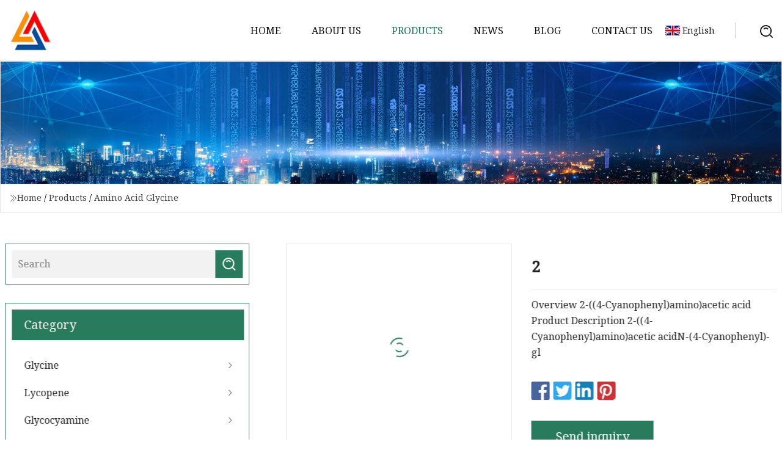

--- FILE ---
content_type: text/html; charset=utf-8
request_url: https://www.yonghengpmma.com/products/2.htm
body_size: 4717
content:
<!doctype html>
<html lang="en">
<head>
<meta charset="utf-8" />
<title>2 | Glycine Co.,Ltd</title>
<meta name="description" content="2" />
<meta name="keywords" content="2" />
<meta name="viewport" content="width=device-width, initial-scale=1.0" />
<meta name="application-name" content="Glycine Co.,Ltd" />
<meta name="twitter:card" content="summary" />
<meta name="twitter:title" content="2 | Glycine Co.,Ltd" />
<meta name="twitter:description" content="2" />
<meta name="twitter:image" content="https://www.yonghengpmma.com/uploads/s/031246f0a906438583585d8592806fe6.webp" />
<meta http-equiv="X-UA-Compatible" content="IE=edge" />
<meta property="og:site_name" content="Glycine Co.,Ltd" />
<meta property="og:type" content="product" />
<meta property="og:title" content="2 | Glycine Co.,Ltd" />
<meta property="og:description" content="2" />
<meta property="og:url" content="https://www.yonghengpmma.com/products/2.htm" />
<meta property="og:image" content="https://www.yonghengpmma.com/uploads/s/031246f0a906438583585d8592806fe6.webp" />
<link href="https://www.yonghengpmma.com/products/2.htm" rel="canonical" />
<link href="https://www.yonghengpmma.com/uploadimg/ico18589.png" rel="shortcut icon" type="image/x-icon" />
<link href="https://fonts.googleapis.com" rel="preconnect" />
<link href="https://fonts.gstatic.com" rel="preconnect" crossorigin />
<link href="https://fonts.googleapis.com/css2?family=Noto+Serif&display=swap" rel="stylesheet" />
<link href="/themes/hestia/toast.css" rel="stylesheet" />
<link href="/themes/hestia/green/style.css" rel="stylesheet" />
<link href="/themes/hestia/green/page.css" rel="stylesheet" />
<link href="/themes/hestia/aos.css" rel="stylesheet" />
<script type="application/ld+json">[{"@context":"https://schema.org/","@type":"BreadcrumbList","itemListElement":[{"@type":"ListItem","name":"Home","position":1,"item":"https://www.yonghengpmma.com/"},{"@type":"ListItem","name":"Products","position":2,"item":"https://www.yonghengpmma.com/products.htm"},{"@type":"ListItem","name":"Amino Acid Glycine","position":3,"item":"https://www.yonghengpmma.com/amino-acid-glycine.htm"},{"@type":"ListItem","name":"2","position":4,"item":"https://www.yonghengpmma.com/products/2.htm"}]}]</script>
</head>
<body class="index">
<!-- header -->
<header>
  <div class="container">
    <a href="/" class="head-logo" title="Glycine Co.,Ltd"><img src="/uploadimg/logo18589.png" width="70" height="70" alt="Glycine Co.,Ltd"><span>Glycine Co.,Ltd</span></a>
    <div class="menu-btn"><em></em><em></em><em></em></div>
    <div class="head-content">
      <nav class="nav"> 
        <ul>
          <li><a href="/">Home</a></li>
          <li><a href="/about-us.htm">About us</a></li>
          <li class="active"><a href="/products.htm">Products</a><em class="iconfont icon-xiangxia"></em>
            <ul class="submenu">
              <li><a href="/glycine.htm">Glycine</a></li>
              <li><a href="/lycopene.htm">Lycopene</a></li>
              <li><a href="/glycocyamine.htm">Glycocyamine</a></li>
              <li><a href="/amino-acid-glycine.htm">Amino Acid Glycine</a></li>
              <li><a href="/food-additives-glycine.htm">Food Additives Glycine</a></li>
              <li><a href="/lycopene-oil.htm">Lycopene Oil</a></li>
              <li><a href="/trace-element.htm">Trace Element</a></li>
              <li><a href="/lycopene-power.htm">Lycopene Power</a></li>
              <li><a href="/industry-glycine.htm">Industry Glycine</a></li>
              <li><a href="/usp-glycocyamine.htm">USP Glycocyamine</a></li>
              <li><a href="/feed-grade-glycine.htm">Feed Grade Glycine</a></li>
              <li><a href="/food-grade-glycine.htm">Food Grade Glycine</a></li>
            </ul>
          </li>
          <li><a href="/news.htm">News</a></li>
          <li><a href="/blog.htm">Blog</a></li>
          <li><a href="/contact-us.htm">Contact us</a></li>
        </ul>
      </nav>
      <div class="head-search"><img src="/themes/hestia/images/search.png" width="21" height="21" alt="search"></div>
      <div class="search-input">
        <input type="text" name="" id="textsearch" placeholder="Keyword">
        <div class="search-btn" onclick="SearchProBtn()"><em class="iconfont icon-search"></em></div>
      </div>
    </div>
    <div class="languagelist">
      <div class="languagelist-title"><img src="/themes/hestia/images/language/en.png" alt="en"><span>English</span></div>
      <div class="languagelist-drop"><span class="languagelist-arrow"></span>
        <ul class="languagelist-wrap">
           <li class="languagelist-active"><a href="https://www.yonghengpmma.com/products/2.htm"><img src="/themes/hestia/images/language/en.png" width="24" height="16" alt="English" title="en">English</a></li>
                                    <li>
                                    <a href="https://fr.yonghengpmma.com/products/2.htm">
                                            <img src="/themes/hestia/images/language/fr.png" width="24" height="16" alt="Français" title="fr">
                                            Français
                                        </a>
                                    </li>
                                    <li>
                                    <a href="https://de.yonghengpmma.com/products/2.htm">
                                            <img src="/themes/hestia/images/language/de.png" width="24" height="16" alt="Deutsch" title="de">
                                            Deutsch
                                        </a>
                                    </li>
                                    <li>
                                    <a href="https://es.yonghengpmma.com/products/2.htm">
                                            <img src="/themes/hestia/images/language/es.png" width="24" height="16" alt="Español" title="es">
                                            Español
                                        </a>
                                    </li>
                                    <li>
                                        <a href="https://it.yonghengpmma.com/products/2.htm">
                                            <img src="/themes/hestia/images/language/it.png" width="24" height="16" alt="Italiano" title="it">
                                            Italiano
                                        </a>
                                    </li>
                                    <li>
                                    <a href="https://pt.yonghengpmma.com/products/2.htm">
                                            <img src="/themes/hestia/images/language/pt.png" width="24" height="16" alt="Português" title="pt">
                                            Português
                                        </a>
                                    </li>
                                    <li>
                                    <a href="https://ja.yonghengpmma.com/products/2.htm"><img src="/themes/hestia/images/language/ja.png" width="24" height="16" alt="日本語" title="ja"> 日本語</a>
                                    </li>
                                    <li>
                                    <a href="https://ko.yonghengpmma.com/products/2.htm"><img src="/themes/hestia/images/language/ko.png" width="24" height="16" alt="한국어" title="ko"> 한국어</a>
                                    </li>
                                    <li>
                                    <a href="https://ru.yonghengpmma.com/products/2.htm"><img src="/themes/hestia/images/language/ru.png" width="24" height="16" alt="Русский" title="ru"> Русский</a>
                                    </li>
        </ul>
      </div>
    </div>
  </div>
</header>
<!-- header -->
<!-- main -->
<main>
  <section class="products-banner">
    <div class="products-banner-content"><img src="/themes/hestia/images/inner-banner.webp" class="products-banner-img" alt="banner">
      <div class="container products-banner-crumbs">
        <div><em class="iconfont icon-jiantou1"></em><a href="/" class="products-banner-crumbs-title">Home</a> / <a href="/products.htm" class="products-banner-crumbs-title">Products</a> / <a href="/amino-acid-glycine.htm" class="products-banner-crumbs-title">Amino Acid Glycine</a></div>
        <div class="products-banner-crumbs-right"><span>Products</span></div>
      </div>
    </div>
  </section>
  <section class="product-details">
    <div class="container product-details-content">
      <div class="product-list-left" data-aos="fade-right" data-aos-duration="900">
        <div class="product-left-top">
          <input type="text" name="" id="textsearch" placeholder="Search">
          <div class="product-left-top-search" onclick="SearchProBtn()"><img src="/themes/hestia/images/page-search.webp" alt="pageSearch"></div>
        </div>
        <div class="product-left-center">
          <div>Category</div>
          <ul>
              <li><a href="/glycine.htm">Glycine<em class="iconfont icon-jinrujiantou"></em></a></li>
              <li><a href="/lycopene.htm">Lycopene<em class="iconfont icon-jinrujiantou"></em></a></li>
              <li><a href="/glycocyamine.htm">Glycocyamine<em class="iconfont icon-jinrujiantou"></em></a></li>
              <li class="list-active"><a href="/amino-acid-glycine.htm">Amino Acid Glycine<em class="iconfont icon-jinrujiantou"></em></a></li>
              <li><a href="/food-additives-glycine.htm">Food Additives Glycine<em class="iconfont icon-jinrujiantou"></em></a></li>
              <li><a href="/lycopene-oil.htm">Lycopene Oil<em class="iconfont icon-jinrujiantou"></em></a></li>
              <li><a href="/trace-element.htm">Trace Element<em class="iconfont icon-jinrujiantou"></em></a></li>
              <li><a href="/lycopene-power.htm">Lycopene Power<em class="iconfont icon-jinrujiantou"></em></a></li>
              <li><a href="/industry-glycine.htm">Industry Glycine<em class="iconfont icon-jinrujiantou"></em></a></li>
              <li><a href="/usp-glycocyamine.htm">USP Glycocyamine<em class="iconfont icon-jinrujiantou"></em></a></li>
              <li><a href="/feed-grade-glycine.htm">Feed Grade Glycine<em class="iconfont icon-jinrujiantou"></em></a></li>
              <li><a href="/food-grade-glycine.htm">Food Grade Glycine<em class="iconfont icon-jinrujiantou"></em></a></li>
          </ul>
        </div>
        <div class="product-left-bottom">
          <div>Recommended products</div>
          <ul>
            <li><a href="/products/iso-certified-tomoto-extract-lycopene-antioxidant-softgel-capsule.htm" class="lazy-wrap"><img data-src="/uploads/s/abe011526cb74c9f94bc29e55daccc88.webp" class="lazy" alt="ISO Certified Tomoto Extract Lycopene Antioxidant Softgel Capsule">
              <div class="lazy-load">
                <div></div>
                <div></div>
              </div>
            </a></li>
            <li><a href="/products/factory-price-fmoc.htm" class="lazy-wrap"><img data-src="/uploads/s/17ae2f2e08944edcaf3027e32eea5d2a.webp" class="lazy" alt="Factory Price Fmoc">
              <div class="lazy-load">
                <div></div>
                <div></div>
              </div>
            </a></li>
            <li><a href="/products/hot-selling-food-additive-cas-56.htm" class="lazy-wrap"><img data-src="/uploads/s/2f028f890d294c3190d87db2d56adf07.webp" class="lazy" alt="Hot Selling Food Additive CAS 56">
              <div class="lazy-load">
                <div></div>
                <div></div>
              </div>
            </a></li>
            <li><a href="/products/factory-direct-sales-popular-organic-pure-bitter-melon-extract.htm" class="lazy-wrap"><img data-src="/uploads/s/bb532bc90ff24b3a903cbe821b27cea5.webp" class="lazy" alt="Factory Direct Sales Popular Organic Pure Bitter Melon Extract">
              <div class="lazy-load">
                <div></div>
                <div></div>
              </div>
            </a></li>
            <li><a href="/products/chelate-trace-elements-plant-growth.htm" class="lazy-wrap"><img data-src="/uploads/s/ed911bf040b14995922c2dca71df7688.webp" class="lazy" alt="Chelate Trace Elements Plant Growth">
              <div class="lazy-load">
                <div></div>
                <div></div>
              </div>
            </a></li>
            <li><a href="/products/glycine-amino-acid-uspfood-grade-technical-grade.htm" class="lazy-wrap"><img data-src="/uploads/s/591f1b484beb4e0cb57a02e861354746.webp" class="lazy" alt="Glycine Amino Acid USP/Food Grade Technical Grade">
              <div class="lazy-load">
                <div></div>
                <div></div>
              </div>
            </a></li>
          </ul>
        </div>
      </div>
      <div class="product-details-right" data-aos="fade-left" data-aos-duration="900">
        <div class="details-right-top">
          <div class="details-r-top-left lazy-wrap"><img data-src="/uploads/s/031246f0a906438583585d8592806fe6.webp" class="lazy" alt="2">
            <div class="lazy-load">
              <div></div>
              <div></div>
            </div>
          </div>
          <div class="details-r-top-right">
            <h1 class="pro-title">2</h1>
            <div class="pro-theme">Overview 2-((4-Cyanophenyl)amino)acetic acid Product Description 2-((4-Cyanophenyl)amino)acetic acidN-(4-Cyanophenyl)-gl</div>
            <div class="sharewrap"></div>
            <div class="pro-btn-list"><a href="#sendinquiry" class="inquiry-btn">Send inquiry</a></div>
          </div>
        </div>
        <div class="details-right-center">Overview                                                            <h5>Basic Info.</h5>                                        <table border="1" cellpadding="0" cellspacing="0" class="table">                                            <tbody><tr>                            <td>Model NO.</td>                            <td>Organic Intermediate</td>                        </tr>                                            <tr>                            <td>Colour</td>                            <td>White</td>                        </tr>                                            <tr>                            <td>Documents</td>                            <td>Moa;MSDS;COA;Ros;Hnmr, Cnmr, Ms</td>                        </tr>                                            <tr>                            <td>Tp</td>                            <td>Available</td>                        </tr>                                            <tr>                            <td>Sample</td>                            <td>Available</td>                        </tr>                                            <tr>                            <td>Certifications</td>                            <td>SGS; ISO; GMP; FDA; cGMP; Cos</td>                        </tr>                                            <tr>                            <td>Transport Package</td>                            <td>1kg 25kg Bag; Drum</td>                        </tr>                                            <tr>                            <td>Specification</td>                            <td>Inhouse; Customer Standards</td>                        </tr>                                            <tr>                            <td>Trademark</td>                            <td>High-quality Products</td>                        </tr>                                            <tr>                            <td>Origin</td>                            <td>China</td>                        </tr>                                            <tr>                            <td>HS Code</td>                            <td>2926909090</td>                        </tr>                                            <tr>                            <td>Production Capacity</td>                            <td>25ton/Year</td>                        </tr>                                    </tbody></table>                                                <h5>Product Description</h5>                                                                            2-((4-Cyanophenyl)amino)acetic acid<br> Product Description<p>2-((4-Cyanophenyl)amino)acetic acidN-(4-Cyanophenyl)-glycineCAS: 42288-26-6<br></p><p><img src="/uploads/p/5d4b791f5fd34c4c8f93b181313d17e6.webp" alt="2- ((4-Cyanophenyl)amino) Acetic Acid; N- (4-Cyanophenyl) -Glycine CAS: 42288-26-6; High-Quality Dabigatran Etexilate Intermediate; Dabigatran Raw Materials"></p><br>White to Pale Yellow Crystalline Powder.Purity: 99%Storage conditions: Normal temperature, Sealed, Cool and Dry.<br>Used as Pharmaceutical Intermediate.  Dabigatran Intermediate .The patent protection products are only for R&amp;D purpose.Certifications<p>Our manufacturer has introduced ISO9001 quality management system certification, realizing the whole process control through product design, raw material procurement, production process, quanlity assurance, product sales to after service; <br>Our manufacturer has fully implemented GMP/FDA/CEP management, GMPDA/CEP certifications are available.<br>Our manufactuer always takes innovation as the core, and attaches great importance to the improvement of its R &amp; D comprehensive strength.<br> </p>Our Advantages<p>1. We can offer you sample for testing.2. We can pack the material as per your requirement.3. We can provide you TP documents along shipment.4. We can accept your audit if necessary near future.5. We can offer the material as per your specification.6. We can customize the product as per your specification.7. We can arrange shipment professional and efficient.</p></div>
        <div class="details-right-bottom">
          <div class="details-right-bottom-page">
            <a href="/products/amino-acid-l.htm">Previous: Amino Acid L</a>
            <a href="/products/glycine-amino-acid-uspfood-grade-technical-grade.htm">Next: Glycine Amino Acid USP/Food Grade Technical Grade</a>
          </div>
          <div class="product-describe" id="sendinquiry">Send inquiry</div>
          <div class="details-right-bottom-inqurey">
          <input type="hidden" name="domain" id="in-domain" value="yonghengpmma.com">
            <div class="details-b-inquiry-input">
              <input type="text" name="" id="in-name" placeholder="Your Name:">
              <input type="text" name="" id="in-email" placeholder="Your Email:">
            </div>
            <div class="details-b-inquiry-text">
              <textarea name="" id="in-content" placeholder="Content*:"></textarea>
            </div>
          </div>
          <div class="product-describe-sub" onclick="SendInquiry()">Send</div>
        </div>
      </div>
    </div>
  </section>
</main>

<!-- main -->
<!-- footer -->
<footer class="footer">
  <div class="container footer-top">
    <div class="footer-content footer-left" data-aos="fade-up" data-aos-duration="900">
      <p class="footer-item-title">Quick navigation</p>
      <span class="wrie"></span>
      <ul>
        <li><a href="/"><em class="iconfont icon-jinrujiantou"></em>Home</a></li>
        <li><a href="/about-us.htm"><em class="iconfont icon-jinrujiantou"></em>About us</a></li>
        <li><a href="/products.htm"><em class="iconfont icon-jinrujiantou"></em>Products</a></li>
        <li><a href="/news.htm"><em class="iconfont icon-jinrujiantou"></em>News</a></li>
        <li><a href="/blog.htm"><em class="iconfont icon-jinrujiantou"></em>Blog</a></li>
        <li><a href="/contact-us.htm"><em class="iconfont icon-jinrujiantou"></em>Contact us</a></li>
        <li><a href="/sitemap.xml"><em class="iconfont icon-jinrujiantou"></em>Sitemap</a></li>
      </ul>
    </div>
    <div class="footer-content footer-center" data-aos="fade-up" data-aos-duration="1000">
      <p class="footer-item-title">Product</p>
      <span class="wrie"></span>
      <div class="footer-center-content">
        <ul class="footer-center-content-left">
          <li><a href="/glycine.htm"><em class="iconfont icon-jinrujiantou"></em>Glycine</a></li>
          <li><a href="/lycopene.htm"><em class="iconfont icon-jinrujiantou"></em>Lycopene</a></li>
          <li><a href="/glycocyamine.htm"><em class="iconfont icon-jinrujiantou"></em>Glycocyamine</a></li>
          <li><a href="/amino-acid-glycine.htm"><em class="iconfont icon-jinrujiantou"></em>Amino Acid Glycine</a></li>
          <li><a href="/food-additives-glycine.htm"><em class="iconfont icon-jinrujiantou"></em>Food Additives Glycine</a></li>
          <li><a href="/lycopene-oil.htm"><em class="iconfont icon-jinrujiantou"></em>Lycopene Oil</a></li>
          <li><a href="/trace-element.htm"><em class="iconfont icon-jinrujiantou"></em>Trace Element</a></li>
          <li><a href="/lycopene-power.htm"><em class="iconfont icon-jinrujiantou"></em>Lycopene Power</a></li>
          <li><a href="/industry-glycine.htm"><em class="iconfont icon-jinrujiantou"></em>Industry Glycine</a></li>
          <li><a href="/usp-glycocyamine.htm"><em class="iconfont icon-jinrujiantou"></em>USP Glycocyamine</a></li>
        </ul>
      </div>
    </div>
    <div class="footer-content footer-right" data-aos="fade-up" data-aos-duration="1100">
      <p class="footer-item-title">Partner company</p>
      <span class="wrie"></span>
      <ul>
<li><a href="https://www.ybs-leathers.com/" target="_blank">Mouse Pad Suppliers</a></li><li><a href="https://www.qwnf-tech.com/zirconium-product/zirconium-pressure-vessel/" target="_blank">Zirconium Pressure Vessel factory</a></li><li><a href="https://www.lutsee-pump.com/" target="_blank">Submersible Pump</a></li><li><a href="https://www.pusandwichpanels.com/steel-sheet/" target="_blank">China Steel Sheet factory</a></li><li><a href="https://www.hongcheng-metal.com/" target="_blank">Mirror Finish Stainless Steel Sheet</a></li><li><a href="https://www.snack-food-machinery.com/" target="_blank">corn flakes machine</a></li><li><a href="https://www.torphanpower.com/" target="_blank">Forklift Lithium Ion Battery</a></li><li><a href="https://www.abrasivesuper.com/" target="_blank">Felt Wheel</a></li>      </ul>
    </div>
  </div>
  <div class="container footer-bottom">
    <ul>
      <li><a href="/products.htm" rel="nofollow" title="facebook"><em class="iconfont icon-facebook"></em></a></li>
      <li><a href="/products.htm" rel="nofollow" title="twitter"><em class="iconfont icon-twitter-fill"></em></a></li>
      <li><a href="/products.htm" rel="nofollow" title="pinterest"><em class="iconfont icon-pinterestpinterest30"></em></a></li>
      <li><a href="/products.htm" rel="nofollow" title="linkedin"><em class="iconfont icon-linkedin"></em></a></li>
      <li><a href="/products.htm" rel="nofollow" title="TikTok"><em class="iconfont icon-icon_TikTok"></em></a></li>
      <li><a href="/products.htm" rel="nofollow" title="youtube"><em class="iconfont icon-youtube"></em></a></li>
    </ul>
    <p>Copyright &copy; yonghengpmma.com, all rights reserved.&nbsp;&nbsp;<a href="/privacy-policy.htm">Privacy Policy</a></p>
    <p>E-mail: <a href="mail:kayla@yonghengpmma.com" target="_blank"><span class="__cf_email__" data-cfemail="2348425a4f42635a4c4d444b464d44534e4e420d404c4e">[email&#160;protected]</span></a></p>
  </div>
  <div class="gotop"><span>TOP</span></div>
</footer>
<!-- footer -->
 
<!-- script --> 
<script data-cfasync="false" src="/cdn-cgi/scripts/5c5dd728/cloudflare-static/email-decode.min.js"></script><script src="/themes/hestia/js/axios.min.js"></script>
<script src="/themes/hestia/js/jq.3.6.1.js"></script>
<script src="/themes/hestia/js/aos.js"></script>
<script src="/themes/hestia/js/share.js"></script>
<script src="/themes/hestia/js/lazyload.js"></script>
<script src="/themes/hestia/js/totast.js"></script>
<script src="/themes/hestia/js/sub.js"></script>
<script src="/themes/hestia/js/head.js"></script>
<script type="text/javascript" src="//info.53hu.net/traffic.js?id=08a984h6ak"></script>
<script defer src="https://static.cloudflareinsights.com/beacon.min.js/vcd15cbe7772f49c399c6a5babf22c1241717689176015" integrity="sha512-ZpsOmlRQV6y907TI0dKBHq9Md29nnaEIPlkf84rnaERnq6zvWvPUqr2ft8M1aS28oN72PdrCzSjY4U6VaAw1EQ==" data-cf-beacon='{"version":"2024.11.0","token":"8e91f88497fb4e3f8000067685ee84e3","r":1,"server_timing":{"name":{"cfCacheStatus":true,"cfEdge":true,"cfExtPri":true,"cfL4":true,"cfOrigin":true,"cfSpeedBrain":true},"location_startswith":null}}' crossorigin="anonymous"></script>
</body>
</html>


--- FILE ---
content_type: application/javascript
request_url: https://www.yonghengpmma.com/jk23cp0w7g0qw968a52o?c=x7q88m5u
body_size: -239
content:
var id = "69aae7b4f68a62573a259a875cf1fcee";
        
